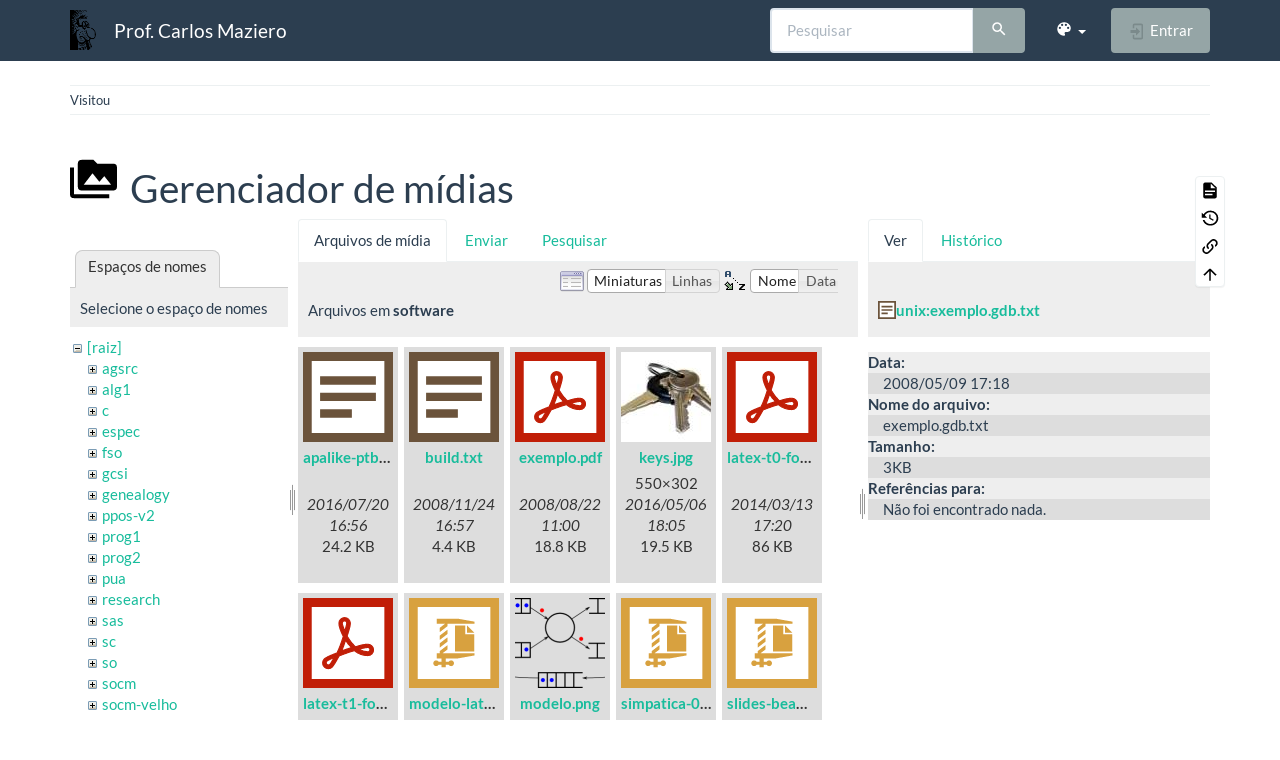

--- FILE ---
content_type: text/html; charset=utf-8
request_url: https://wiki.inf.ufpr.br/maziero/doku.php?id=prog2:vetores&image=unix%3Aexemplo.gdb.txt&tab_details=view&do=media&tab_files=files&ns=software
body_size: 6147
content:
<!DOCTYPE html>
<html xmlns="http://www.w3.org/1999/xhtml" lang="pt-br" dir="ltr" class="no-js">
<head>
    <meta charset="UTF-8" />
    <title>prog2:vetores [Prof. Carlos Maziero]</title>
    <script>(function(H){H.className=H.className.replace(/\bno-js\b/,'js')})(document.documentElement)</script>
    <meta name="viewport" content="width=device-width,initial-scale=1" />
    <link rel="shortcut icon" href="/maziero/lib/exe/fetch.php?media=favicon.ico" />
<link rel="apple-touch-icon" href="/maziero/lib/tpl/bootstrap3/images/apple-touch-icon.png" />
<meta name="generator" content="DokuWiki"/>
<meta name="robots" content="noindex,nofollow"/>
<link rel="search" type="application/opensearchdescription+xml" href="/maziero/lib/exe/opensearch.php" title="Prof. Carlos Maziero"/>
<link rel="start" href="/maziero/"/>
<link rel="contents" href="/maziero/doku.php?id=prog2:vetores&amp;do=index" title="Índice"/>
<link rel="manifest" href="/maziero/lib/exe/manifest.php" crossorigin="use-credentials"/>
<link rel="alternate" type="text/html" title="HTML simples" href="/maziero/doku.php?do=export_xhtml&amp;id=prog2:vetores"/>
<link rel="alternate" type="text/plain" title="Marcação wiki" href="/maziero/doku.php?do=export_raw&amp;id=prog2:vetores"/>
<link rel="stylesheet" href="/maziero/lib/exe/css.php?t=bootstrap3&amp;tseed=ca408f7f3d3d5f648f478baa0b884103"/>
<script >var NS='prog2';var JSINFO = {"bootstrap3":{"mode":"media","toc":[],"config":{"collapsibleSections":0,"fixedTopNavbar":1,"showSemanticPopup":0,"sidebarOnNavbar":0,"tagsOnTop":0,"tocAffix":0,"tocCollapseOnScroll":0,"tocCollapsed":0,"tocLayout":"default","useAnchorJS":0,"useAlternativeToolbarIcons":0,"disableSearchSuggest":0}},"id":"prog2:vetores","namespace":"prog2","ACT":"media","useHeadingNavigation":0,"useHeadingContent":0};(function(H){H.className=H.className.replace(/\bno-js\b/,'js')})(document.documentElement);</script>
<script src="/maziero/lib/exe/jquery.php?tseed=8faf3dc90234d51a499f4f428a0eae43" defer="defer"></script>
<script src="/maziero/lib/exe/js.php?t=bootstrap3&amp;tseed=ca408f7f3d3d5f648f478baa0b884103" defer="defer"></script>
<style type="text/css">@media screen { body { margin-top: 80px; }  #dw__toc.affix { top: 70px; position: fixed !important; } }</style>
    <!--[if lt IE 9]>
    <script type="text/javascript" src="https://oss.maxcdn.com/html5shiv/3.7.2/html5shiv.min.js"></script>
    <script type="text/javascript" src="https://oss.maxcdn.com/respond/1.4.2/respond.min.js"></script>
    <![endif]-->
</head>
<body class="flatly dokuwiki mode_media tpl_bootstrap3  notFound dw-table-width" data-page-id="prog2:vetores"><div class="dokuwiki">
    <header id="dokuwiki__header" class="dw-container dokuwiki container">
    <!-- navbar -->
<nav id="dw__navbar" class="navbar navbar-fixed-top navbar-default" role="navigation">

    <div class="dw-container container">

        <div class="navbar-header">

            <button class="navbar-toggle" type="button" data-toggle="collapse" data-target=".navbar-collapse">
                <span class="icon-bar"></span>
                <span class="icon-bar"></span>
                <span class="icon-bar"></span>
            </button>

            <a class="navbar-brand d-flex align-items-center" href="/maziero/doku.php?id=start" accesskey="h" title="Prof. Carlos Maziero"><img id="dw__logo" class="pull-left h-100 mr-4" alt="Prof. Carlos Maziero" src="/maziero/lib/exe/fetch.php?media=wiki:logo.png" /><div class="pull-right"><div id="dw__title">Prof. Carlos Maziero</div></div></a>
        </div>

        <div class="collapse navbar-collapse">

            
            
            <div class="navbar-right" id="dw__navbar_items">

                <!-- navbar-searchform -->
<form action="/maziero/doku.php?id=prog2:vetores" accept-charset="utf-8" class="navbar-form navbar-left search" id="dw__search" method="get" role="search">
    <div class="input-group">
        <input id="qsearch" autocomplete="off" type="search" placeholder="Pesquisar" value="" accesskey="f" name="q" class="form-control" title="[F]" />
        <div class="input-group-btn">
            <button  class="btn btn-default" type="submit" title="Pesquisar">
                <span class="iconify"  data-icon="mdi:magnify"></span>            </button>
        </div>

    </div>
    <input type="hidden" name="do" value="search" />
</form>
<!-- /navbar-searchform -->
<!-- theme-switcher -->
<ul class="nav navbar-nav" id="dw__themes">
    <li class="dropdown">

        <a href="" class="dropdown-toggle" data-toggle="dropdown" data-target="#" role="button" aria-haspopup="true" aria-expanded="false">
            <span class="iconify"  data-icon="mdi:palette"></span> <span class="hidden-lg hidden-md hidden-sm">Temas</span> <span class="caret"></span>
        </a>

        <ul class="dropdown-menu" aria-labelledby="themes">
            <li class="dropdown-header">
                <span class="iconify"  data-icon="mdi:palette"></span> Temas            </li>
            <li>
                <a onclick="DokuCookie.setValue('bootswatchTheme', 'default'); document.location.reload(true)" href="#">Default</a>
            </li>
            <li class="dropdown-header">
                <span class="iconify"  data-icon="mdi:palette"></span> Bootswatch Themes
            </li>
                        <li>
                <a onclick="DokuCookie.setValue('bootswatchTheme', 'cerulean'); document.location.reload(true)" href="#">Cerulean</a>
            </li>
                        <li>
                <a onclick="DokuCookie.setValue('bootswatchTheme', 'cosmo'); document.location.reload(true)" href="#">Cosmo</a>
            </li>
                        <li>
                <a onclick="DokuCookie.setValue('bootswatchTheme', 'cyborg'); document.location.reload(true)" href="#">Cyborg</a>
            </li>
                        <li>
                <a onclick="DokuCookie.setValue('bootswatchTheme', 'darkly'); document.location.reload(true)" href="#">Darkly</a>
            </li>
                        <li class="active">
                <a onclick="DokuCookie.setValue('bootswatchTheme', 'flatly'); document.location.reload(true)" href="#">Flatly</a>
            </li>
                        <li>
                <a onclick="DokuCookie.setValue('bootswatchTheme', 'journal'); document.location.reload(true)" href="#">Journal</a>
            </li>
                        <li>
                <a onclick="DokuCookie.setValue('bootswatchTheme', 'lumen'); document.location.reload(true)" href="#">Lumen</a>
            </li>
                        <li>
                <a onclick="DokuCookie.setValue('bootswatchTheme', 'paper'); document.location.reload(true)" href="#">Paper</a>
            </li>
                        <li>
                <a onclick="DokuCookie.setValue('bootswatchTheme', 'readable'); document.location.reload(true)" href="#">Readable</a>
            </li>
                        <li>
                <a onclick="DokuCookie.setValue('bootswatchTheme', 'sandstone'); document.location.reload(true)" href="#">Sandstone</a>
            </li>
                        <li>
                <a onclick="DokuCookie.setValue('bootswatchTheme', 'simplex'); document.location.reload(true)" href="#">Simplex</a>
            </li>
                        <li>
                <a onclick="DokuCookie.setValue('bootswatchTheme', 'solar'); document.location.reload(true)" href="#">Solar</a>
            </li>
                        <li>
                <a onclick="DokuCookie.setValue('bootswatchTheme', 'slate'); document.location.reload(true)" href="#">Slate</a>
            </li>
                        <li>
                <a onclick="DokuCookie.setValue('bootswatchTheme', 'spacelab'); document.location.reload(true)" href="#">Spacelab</a>
            </li>
                        <li>
                <a onclick="DokuCookie.setValue('bootswatchTheme', 'superhero'); document.location.reload(true)" href="#">Superhero</a>
            </li>
                        <li>
                <a onclick="DokuCookie.setValue('bootswatchTheme', 'united'); document.location.reload(true)" href="#">United</a>
            </li>
                        <li>
                <a onclick="DokuCookie.setValue('bootswatchTheme', 'yeti'); document.location.reload(true)" href="#">Yeti</a>
            </li>
                    </ul>

    </li>
</ul>
<!-- /theme-switcher -->

                <ul class="nav navbar-nav">

                    
                                        <li>
                        <span class="dw__actions dw-action-icon">
                        <a href="/maziero/doku.php?id=prog2:vetores&amp;do=login&amp;sectok=" title="Entrar" rel="nofollow" class="menuitem login btn btn-default navbar-btn"><svg xmlns="http://www.w3.org/2000/svg" width="24" height="24" viewBox="0 0 24 24"><path d="M10 17.25V14H3v-4h7V6.75L15.25 12 10 17.25M8 2h9a2 2 0 0 1 2 2v16a2 2 0 0 1-2 2H8a2 2 0 0 1-2-2v-4h2v4h9V4H8v4H6V4a2 2 0 0 1 2-2z"/></svg><span class=""> Entrar</span></a>                        </span>
                    </li>
                    
                </ul>

                
                
            </div>

        </div>
    </div>
</nav>
<!-- navbar -->
    </header>

    <a name="dokuwiki__top" id="dokuwiki__top"></a>

    <main role="main" class="dw-container pb-5 dokuwiki container">

        <div id="dokuwiki__pageheader">

            
            <!-- breadcrumbs -->
<nav id="dw__breadcrumbs" class="small">

    <hr/>

    
        <div class="dw__breadcrumbs hidden-print">
        <ol class="breadcrumb"><li>Visitou</li>    </div>
    
    <hr/>

</nav>
<!-- /breadcrumbs -->

            <p class="text-right">
                            </p>

            <div id="dw__msgarea" class="small">
                            </div>

        </div>

        <div class="row">

            
            <article id="dokuwiki__content" class="col-sm-12 col-md-12 " itemscope itemtype="http://schema.org/Article" itemref="dw__license">

                
<!-- page-tools -->
<nav id="dw__pagetools" class="hidden-print">
    <div class="tools panel panel-default">
        <ul class="nav nav-stacked nav-pills text-muted">
            <li class="action"><a href="/maziero/doku.php?id=prog2:vetores&amp;do=" title="Mostrar página [v]" rel="nofollow" accesskey="v" class="menuitem show"><svg xmlns="http://www.w3.org/2000/svg" width="24" height="24" viewBox="0 0 24 24"><path d="M13 9h5.5L13 3.5V9M6 2h8l6 6v12a2 2 0 0 1-2 2H6a2 2 0 0 1-2-2V4c0-1.11.89-2 2-2m9 16v-2H6v2h9m3-4v-2H6v2h12z"/></svg><span>Mostrar página</span></a></li><li class="action"><a href="/maziero/doku.php?id=prog2:vetores&amp;do=revisions" title="Revisões anteriores [o]" rel="nofollow" accesskey="o" class="menuitem revs"><svg xmlns="http://www.w3.org/2000/svg" width="24" height="24" viewBox="0 0 24 24"><path d="M11 7v5.11l4.71 2.79.79-1.28-4-2.37V7m0-5C8.97 2 5.91 3.92 4.27 6.77L2 4.5V11h6.5L5.75 8.25C6.96 5.73 9.5 4 12.5 4a7.5 7.5 0 0 1 7.5 7.5 7.5 7.5 0 0 1-7.5 7.5c-3.27 0-6.03-2.09-7.06-5h-2.1c1.1 4.03 4.77 7 9.16 7 5.24 0 9.5-4.25 9.5-9.5A9.5 9.5 0 0 0 12.5 2z"/></svg><span>Revisões anteriores</span></a></li><li class="action"><a href="/maziero/doku.php?id=prog2:vetores&amp;do=backlink" title="Links reversos" rel="nofollow" class="menuitem backlink"><svg xmlns="http://www.w3.org/2000/svg" width="24" height="24" viewBox="0 0 24 24"><path d="M10.59 13.41c.41.39.41 1.03 0 1.42-.39.39-1.03.39-1.42 0a5.003 5.003 0 0 1 0-7.07l3.54-3.54a5.003 5.003 0 0 1 7.07 0 5.003 5.003 0 0 1 0 7.07l-1.49 1.49c.01-.82-.12-1.64-.4-2.42l.47-.48a2.982 2.982 0 0 0 0-4.24 2.982 2.982 0 0 0-4.24 0l-3.53 3.53a2.982 2.982 0 0 0 0 4.24m2.82-4.24c.39-.39 1.03-.39 1.42 0a5.003 5.003 0 0 1 0 7.07l-3.54 3.54a5.003 5.003 0 0 1-7.07 0 5.003 5.003 0 0 1 0-7.07l1.49-1.49c-.01.82.12 1.64.4 2.43l-.47.47a2.982 2.982 0 0 0 0 4.24 2.982 2.982 0 0 0 4.24 0l3.53-3.53a2.982 2.982 0 0 0 0-4.24.973.973 0 0 1 0-1.42z"/></svg><span>Links reversos</span></a></li><li class="action"><a href="#dokuwiki__top" title="Voltar ao topo [t]" rel="nofollow" accesskey="t" class="menuitem top"><svg xmlns="http://www.w3.org/2000/svg" width="24" height="24" viewBox="0 0 24 24"><path d="M13 20h-2V8l-5.5 5.5-1.42-1.42L12 4.16l7.92 7.92-1.42 1.42L13 8v12z"/></svg><span>Voltar ao topo</span></a></li>        </ul>
    </div>
</nav>
<!-- /page-tools -->

                <div class="no-panel" itemprop="articleBody">
                    <div class="page ">

                        
<div class="dw-content-page "><!-- content --><div class="dw-content"><div id="mediamanager__page">
<h1 class="page-header pb-3 mb-4 mt-5"><svg viewBox="0 0 24 24" xmlns="http://www.w3.org/2000/svg" width="1em" height="1em" role="presentation" class="iconify mr-2"><path d="M7 15l4.5-6 3.5 4.5 2.5-3L21 15m1-11h-8l-2-2H6a2 2 0 0 0-2 2v12a2 2 0 0 0 2 2h16a2 2 0 0 0 2-2V6a2 2 0 0 0-2-2M2 6H0v14a2 2 0 0 0 2 2h18v-2H2V6z"/></svg> Gerenciador de mídias</h1>
<div class="panel namespaces">
<h2 class="page-header pb-3 mb-4 mt-5">Espaços de nomes</h2>
<div class="panelHeader">Selecione o espaço de nomes</div>
<div class="panelContent" id="media__tree">

<ul class="idx fix-media-list-overlap">
<li class="media level0 open"><img src="/maziero/lib/images/minus.gif" alt="−" /><div class="li"><a href="/maziero/doku.php?id=prog2:vetores&amp;ns=&amp;tab_files=files&amp;do=media&amp;tab_details=view&amp;image=unix%3Aexemplo.gdb.txt" class="idx_dir">[raiz]</a></div>
<ul class="idx fix-media-list-overlap">
<li class="media level1 closed"><img src="/maziero/lib/images/plus.gif" alt="+" /><div class="li"><a href="/maziero/doku.php?id=prog2:vetores&amp;ns=agsrc&amp;tab_files=files&amp;do=media&amp;tab_details=view&amp;image=unix%3Aexemplo.gdb.txt" class="idx_dir">agsrc</a></div></li>
<li class="media level1 closed"><img src="/maziero/lib/images/plus.gif" alt="+" /><div class="li"><a href="/maziero/doku.php?id=prog2:vetores&amp;ns=alg1&amp;tab_files=files&amp;do=media&amp;tab_details=view&amp;image=unix%3Aexemplo.gdb.txt" class="idx_dir">alg1</a></div></li>
<li class="media level1 closed"><img src="/maziero/lib/images/plus.gif" alt="+" /><div class="li"><a href="/maziero/doku.php?id=prog2:vetores&amp;ns=c&amp;tab_files=files&amp;do=media&amp;tab_details=view&amp;image=unix%3Aexemplo.gdb.txt" class="idx_dir">c</a></div></li>
<li class="media level1 closed"><img src="/maziero/lib/images/plus.gif" alt="+" /><div class="li"><a href="/maziero/doku.php?id=prog2:vetores&amp;ns=espec&amp;tab_files=files&amp;do=media&amp;tab_details=view&amp;image=unix%3Aexemplo.gdb.txt" class="idx_dir">espec</a></div></li>
<li class="media level1 closed"><img src="/maziero/lib/images/plus.gif" alt="+" /><div class="li"><a href="/maziero/doku.php?id=prog2:vetores&amp;ns=fso&amp;tab_files=files&amp;do=media&amp;tab_details=view&amp;image=unix%3Aexemplo.gdb.txt" class="idx_dir">fso</a></div></li>
<li class="media level1 closed"><img src="/maziero/lib/images/plus.gif" alt="+" /><div class="li"><a href="/maziero/doku.php?id=prog2:vetores&amp;ns=gcsi&amp;tab_files=files&amp;do=media&amp;tab_details=view&amp;image=unix%3Aexemplo.gdb.txt" class="idx_dir">gcsi</a></div></li>
<li class="media level1 closed"><img src="/maziero/lib/images/plus.gif" alt="+" /><div class="li"><a href="/maziero/doku.php?id=prog2:vetores&amp;ns=genealogy&amp;tab_files=files&amp;do=media&amp;tab_details=view&amp;image=unix%3Aexemplo.gdb.txt" class="idx_dir">genealogy</a></div></li>
<li class="media level1 closed"><img src="/maziero/lib/images/plus.gif" alt="+" /><div class="li"><a href="/maziero/doku.php?id=prog2:vetores&amp;ns=ppos-v2&amp;tab_files=files&amp;do=media&amp;tab_details=view&amp;image=unix%3Aexemplo.gdb.txt" class="idx_dir">ppos-v2</a></div></li>
<li class="media level1 closed"><img src="/maziero/lib/images/plus.gif" alt="+" /><div class="li"><a href="/maziero/doku.php?id=prog2:vetores&amp;ns=prog1&amp;tab_files=files&amp;do=media&amp;tab_details=view&amp;image=unix%3Aexemplo.gdb.txt" class="idx_dir">prog1</a></div></li>
<li class="media level1 closed"><img src="/maziero/lib/images/plus.gif" alt="+" /><div class="li"><a href="/maziero/doku.php?id=prog2:vetores&amp;ns=prog2&amp;tab_files=files&amp;do=media&amp;tab_details=view&amp;image=unix%3Aexemplo.gdb.txt" class="idx_dir">prog2</a></div></li>
<li class="media level1 closed"><img src="/maziero/lib/images/plus.gif" alt="+" /><div class="li"><a href="/maziero/doku.php?id=prog2:vetores&amp;ns=pua&amp;tab_files=files&amp;do=media&amp;tab_details=view&amp;image=unix%3Aexemplo.gdb.txt" class="idx_dir">pua</a></div></li>
<li class="media level1 closed"><img src="/maziero/lib/images/plus.gif" alt="+" /><div class="li"><a href="/maziero/doku.php?id=prog2:vetores&amp;ns=research&amp;tab_files=files&amp;do=media&amp;tab_details=view&amp;image=unix%3Aexemplo.gdb.txt" class="idx_dir">research</a></div></li>
<li class="media level1 closed"><img src="/maziero/lib/images/plus.gif" alt="+" /><div class="li"><a href="/maziero/doku.php?id=prog2:vetores&amp;ns=sas&amp;tab_files=files&amp;do=media&amp;tab_details=view&amp;image=unix%3Aexemplo.gdb.txt" class="idx_dir">sas</a></div></li>
<li class="media level1 closed"><img src="/maziero/lib/images/plus.gif" alt="+" /><div class="li"><a href="/maziero/doku.php?id=prog2:vetores&amp;ns=sc&amp;tab_files=files&amp;do=media&amp;tab_details=view&amp;image=unix%3Aexemplo.gdb.txt" class="idx_dir">sc</a></div></li>
<li class="media level1 closed"><img src="/maziero/lib/images/plus.gif" alt="+" /><div class="li"><a href="/maziero/doku.php?id=prog2:vetores&amp;ns=so&amp;tab_files=files&amp;do=media&amp;tab_details=view&amp;image=unix%3Aexemplo.gdb.txt" class="idx_dir">so</a></div></li>
<li class="media level1 closed"><img src="/maziero/lib/images/plus.gif" alt="+" /><div class="li"><a href="/maziero/doku.php?id=prog2:vetores&amp;ns=socm&amp;tab_files=files&amp;do=media&amp;tab_details=view&amp;image=unix%3Aexemplo.gdb.txt" class="idx_dir">socm</a></div></li>
<li class="media level1 closed"><img src="/maziero/lib/images/plus.gif" alt="+" /><div class="li"><a href="/maziero/doku.php?id=prog2:vetores&amp;ns=socm-velho&amp;tab_files=files&amp;do=media&amp;tab_details=view&amp;image=unix%3Aexemplo.gdb.txt" class="idx_dir">socm-velho</a></div></li>
<li class="media level1 open"><img src="/maziero/lib/images/minus.gif" alt="−" /><div class="li"><a href="/maziero/doku.php?id=prog2:vetores&amp;ns=software&amp;tab_files=files&amp;do=media&amp;tab_details=view&amp;image=unix%3Aexemplo.gdb.txt" class="idx_dir">software</a></div></li>
<li class="media level1 closed"><img src="/maziero/lib/images/plus.gif" alt="+" /><div class="li"><a href="/maziero/doku.php?id=prog2:vetores&amp;ns=sotr&amp;tab_files=files&amp;do=media&amp;tab_details=view&amp;image=unix%3Aexemplo.gdb.txt" class="idx_dir">sotr</a></div></li>
<li class="media level1 closed"><img src="/maziero/lib/images/plus.gif" alt="+" /><div class="li"><a href="/maziero/doku.php?id=prog2:vetores&amp;ns=teaching&amp;tab_files=files&amp;do=media&amp;tab_details=view&amp;image=unix%3Aexemplo.gdb.txt" class="idx_dir">teaching</a></div></li>
<li class="media level1 closed"><img src="/maziero/lib/images/plus.gif" alt="+" /><div class="li"><a href="/maziero/doku.php?id=prog2:vetores&amp;ns=unix&amp;tab_files=files&amp;do=media&amp;tab_details=view&amp;image=unix%3Aexemplo.gdb.txt" class="idx_dir">unix</a></div></li>
<li class="media level1 closed"><img src="/maziero/lib/images/plus.gif" alt="+" /><div class="li"><a href="/maziero/doku.php?id=prog2:vetores&amp;ns=wiki&amp;tab_files=files&amp;do=media&amp;tab_details=view&amp;image=unix%3Aexemplo.gdb.txt" class="idx_dir">wiki</a></div></li>
</ul></li>
</ul>
</div>
</div>
<div class="panel filelist">
<h2 class="a11y sr-only page-header pb-3 mb-4 mt-5">Arquivos de mídia</h2>
<ul class="nav nav-tabs">
<li class="active"><a href="#">Arquivos de mídia</a></li>
<li><a href="/maziero/doku.php?id=prog2:vetores&amp;tab_files=upload&amp;do=media&amp;tab_details=view&amp;image=unix%3Aexemplo.gdb.txt&amp;ns=software">Enviar</a></li>
<li><a href="/maziero/doku.php?id=prog2:vetores&amp;tab_files=search&amp;do=media&amp;tab_details=view&amp;image=unix%3Aexemplo.gdb.txt&amp;ns=software">Pesquisar</a></li>
</ul>
<div class="panelHeader">
<h3 class="page-header pb-3 mb-4 mt-5">Arquivos em <strong>software</strong></h3>
<form method="get" action="/maziero/doku.php?id=prog2:vetores" class="options doku_form form-inline" accept-charset="utf-8"><input type="hidden" name="sectok" value="" /><input type="hidden" name="do" value="media" /><input type="hidden" name="tab_files" value="files" /><input type="hidden" name="tab_details" value="view" /><input type="hidden" name="image" value="unix:exemplo.gdb.txt" /><input type="hidden" name="ns" value="software" /><div class="no"><ul class="fix-media-list-overlap">
<li class="listType"><label for="listType__thumbs" class="thumbs control-label">
<input name="list_dwmedia" type="radio" value="thumbs" id="listType__thumbs" class="thumbs radio-inline"  checked="checked" />
<span>Miniaturas</span>
</label><label for="listType__rows" class="rows control-label">
<input name="list_dwmedia" type="radio" value="rows" id="listType__rows" class="rows radio-inline" />
<span>Linhas</span>
</label></li>
<li class="sortBy"><label for="sortBy__name" class="name control-label">
<input name="sort_dwmedia" type="radio" value="name" id="sortBy__name" class="name radio-inline"  checked="checked" />
<span>Nome</span>
</label><label for="sortBy__date" class="date control-label">
<input name="sort_dwmedia" type="radio" value="date" id="sortBy__date" class="date radio-inline" />
<span>Data</span>
</label></li>
<li><button value="1" type="submit" class="btn btn-default">Aplicar</button></li>
</ul>
</div></form></div>
<div class="panelContent">
<ul class="thumbs fix-media-list-overlap"><li><dl title="apalike-ptbr.bst"><dt><a id="l_:software:apalike-ptbr.bst" class="image thumb" href="/maziero/doku.php?id=prog2:vetores&amp;image=software%3Aapalike-ptbr.bst&amp;ns=software&amp;tab_details=view&amp;do=media&amp;tab_files=files"><img src="/maziero/lib/images/fileicons/svg/bst.svg" alt="apalike-ptbr.bst" loading="lazy" width="90" height="90" /></a></dt><dd class="name"><a href="/maziero/doku.php?id=prog2:vetores&amp;image=software%3Aapalike-ptbr.bst&amp;ns=software&amp;tab_details=view&amp;do=media&amp;tab_files=files" id="h_:software:apalike-ptbr.bst">apalike-ptbr.bst</a></dd><dd class="size">&#160;</dd><dd class="date">2016/07/20 16:56</dd><dd class="filesize">24.2 KB</dd></dl></li><li><dl title="build.txt"><dt><a id="l_:software:build.txt" class="image thumb" href="/maziero/doku.php?id=prog2:vetores&amp;image=software%3Abuild.txt&amp;ns=software&amp;tab_details=view&amp;do=media&amp;tab_files=files"><img src="/maziero/lib/images/fileicons/svg/txt.svg" alt="build.txt" loading="lazy" width="90" height="90" /></a></dt><dd class="name"><a href="/maziero/doku.php?id=prog2:vetores&amp;image=software%3Abuild.txt&amp;ns=software&amp;tab_details=view&amp;do=media&amp;tab_files=files" id="h_:software:build.txt">build.txt</a></dd><dd class="size">&#160;</dd><dd class="date">2008/11/24 16:57</dd><dd class="filesize">4.4 KB</dd></dl></li><li><dl title="exemplo.pdf"><dt><a id="l_:software:exemplo.pdf" class="image thumb" href="/maziero/doku.php?id=prog2:vetores&amp;image=software%3Aexemplo.pdf&amp;ns=software&amp;tab_details=view&amp;do=media&amp;tab_files=files"><img src="/maziero/lib/images/fileicons/svg/pdf.svg" alt="exemplo.pdf" loading="lazy" width="90" height="90" /></a></dt><dd class="name"><a href="/maziero/doku.php?id=prog2:vetores&amp;image=software%3Aexemplo.pdf&amp;ns=software&amp;tab_details=view&amp;do=media&amp;tab_files=files" id="h_:software:exemplo.pdf">exemplo.pdf</a></dd><dd class="size">&#160;</dd><dd class="date">2008/08/22 11:00</dd><dd class="filesize">18.8 KB</dd></dl></li><li><dl title="keys.jpg"><dt><a id="l_:software:keys.jpg" class="image thumb" href="/maziero/doku.php?id=prog2:vetores&amp;image=software%3Akeys.jpg&amp;ns=software&amp;tab_details=view&amp;do=media&amp;tab_files=files"><img src="/maziero/lib/exe/fetch.php?w=90&amp;h=90&amp;tok=baa30c&amp;media=software:keys.jpg" alt="keys.jpg" loading="lazy" width="90" height="90" /></a></dt><dd class="name"><a href="/maziero/doku.php?id=prog2:vetores&amp;image=software%3Akeys.jpg&amp;ns=software&amp;tab_details=view&amp;do=media&amp;tab_files=files" id="h_:software:keys.jpg">keys.jpg</a></dd><dd class="size">550&#215;302</dd><dd class="date">2016/05/06 18:05</dd><dd class="filesize">19.5 KB</dd></dl></li><li><dl title="latex-t0-fontenc.pdf"><dt><a id="l_:software:latex-t0-fontenc.pdf" class="image thumb" href="/maziero/doku.php?id=prog2:vetores&amp;image=software%3Alatex-t0-fontenc.pdf&amp;ns=software&amp;tab_details=view&amp;do=media&amp;tab_files=files"><img src="/maziero/lib/images/fileicons/svg/pdf.svg" alt="latex-t0-fontenc.pdf" loading="lazy" width="90" height="90" /></a></dt><dd class="name"><a href="/maziero/doku.php?id=prog2:vetores&amp;image=software%3Alatex-t0-fontenc.pdf&amp;ns=software&amp;tab_details=view&amp;do=media&amp;tab_files=files" id="h_:software:latex-t0-fontenc.pdf">latex-t0-fontenc.pdf</a></dd><dd class="size">&#160;</dd><dd class="date">2014/03/13 17:20</dd><dd class="filesize">86 KB</dd></dl></li><li><dl title="latex-t1-fontenc.pdf"><dt><a id="l_:software:latex-t1-fontenc.pdf" class="image thumb" href="/maziero/doku.php?id=prog2:vetores&amp;image=software%3Alatex-t1-fontenc.pdf&amp;ns=software&amp;tab_details=view&amp;do=media&amp;tab_files=files"><img src="/maziero/lib/images/fileicons/svg/pdf.svg" alt="latex-t1-fontenc.pdf" loading="lazy" width="90" height="90" /></a></dt><dd class="name"><a href="/maziero/doku.php?id=prog2:vetores&amp;image=software%3Alatex-t1-fontenc.pdf&amp;ns=software&amp;tab_details=view&amp;do=media&amp;tab_files=files" id="h_:software:latex-t1-fontenc.pdf">latex-t1-fontenc.pdf</a></dd><dd class="size">&#160;</dd><dd class="date">2014/03/13 17:20</dd><dd class="filesize">89.5 KB</dd></dl></li><li><dl title="modelo-latex-ppginf-ufpr-0.9.6-en.tar.gz"><dt><a id="l_:software:modelo-latex-ppginf-ufpr-0.9.6-en.tar.gz" class="image thumb" href="/maziero/doku.php?id=prog2:vetores&amp;image=software%3Amodelo-latex-ppginf-ufpr-0.9.6-en.tar.gz&amp;ns=software&amp;tab_details=view&amp;do=media&amp;tab_files=files"><img src="/maziero/lib/images/fileicons/svg/gz.svg" alt="modelo-latex-ppginf-ufpr-0.9.6-en.tar.gz" loading="lazy" width="90" height="90" /></a></dt><dd class="name"><a href="/maziero/doku.php?id=prog2:vetores&amp;image=software%3Amodelo-latex-ppginf-ufpr-0.9.6-en.tar.gz&amp;ns=software&amp;tab_details=view&amp;do=media&amp;tab_files=files" id="h_:software:modelo-latex-ppginf-ufpr-0.9.6-en.tar.gz">modelo-latex-ppginf-ufpr-0.9.6-en.tar.gz</a></dd><dd class="size">&#160;</dd><dd class="date">2017/09/13 13:52</dd><dd class="filesize">250.6 KB</dd></dl></li><li><dl title="modelo.png"><dt><a id="l_:software:modelo.png" class="image thumb" href="/maziero/doku.php?id=prog2:vetores&amp;image=software%3Amodelo.png&amp;ns=software&amp;tab_details=view&amp;do=media&amp;tab_files=files"><img src="/maziero/lib/exe/fetch.php?w=90&amp;h=90&amp;tok=51a24d&amp;media=software:modelo.png" alt="modelo.png" loading="lazy" width="90" height="90" /></a></dt><dd class="name"><a href="/maziero/doku.php?id=prog2:vetores&amp;image=software%3Amodelo.png&amp;ns=software&amp;tab_details=view&amp;do=media&amp;tab_files=files" id="h_:software:modelo.png">modelo.png</a></dd><dd class="size">475&#215;181</dd><dd class="date">2008/05/09 17:18</dd><dd class="filesize">12.3 KB</dd></dl></li><li><dl title="simpatica-0.7.tgz"><dt><a id="l_:software:simpatica-0.7.tgz" class="image thumb" href="/maziero/doku.php?id=prog2:vetores&amp;image=software%3Asimpatica-0.7.tgz&amp;ns=software&amp;tab_details=view&amp;do=media&amp;tab_files=files"><img src="/maziero/lib/images/fileicons/svg/tgz.svg" alt="simpatica-0.7.tgz" loading="lazy" width="90" height="90" /></a></dt><dd class="name"><a href="/maziero/doku.php?id=prog2:vetores&amp;image=software%3Asimpatica-0.7.tgz&amp;ns=software&amp;tab_details=view&amp;do=media&amp;tab_files=files" id="h_:software:simpatica-0.7.tgz">simpatica-0.7.tgz</a></dd><dd class="size">&#160;</dd><dd class="date">2010/02/23 23:17</dd><dd class="filesize">20.7 KB</dd></dl></li><li><dl title="slides-beamer-ufpr.zip"><dt><a id="l_:software:slides-beamer-ufpr.zip" class="image thumb" href="/maziero/doku.php?id=prog2:vetores&amp;image=software%3Aslides-beamer-ufpr.zip&amp;ns=software&amp;tab_details=view&amp;do=media&amp;tab_files=files"><img src="/maziero/lib/images/fileicons/svg/zip.svg" alt="slides-beamer-ufpr.zip" loading="lazy" width="90" height="90" /></a></dt><dd class="name"><a href="/maziero/doku.php?id=prog2:vetores&amp;image=software%3Aslides-beamer-ufpr.zip&amp;ns=software&amp;tab_details=view&amp;do=media&amp;tab_files=files" id="h_:software:slides-beamer-ufpr.zip">slides-beamer-ufpr.zip</a></dd><dd class="size">&#160;</dd><dd class="date">2019/12/19 20:35</dd><dd class="filesize">209.8 KB</dd></dl></li></ul>
</div>
</div>
<div class="panel file">
<h2 class="a11y sr-only page-header pb-3 mb-4 mt-5">Arquivo</h2>
<ul class="nav nav-tabs">
<li class="active"><a href="#">Ver</a></li>
<li><a href="/maziero/doku.php?id=prog2:vetores&amp;tab_details=history&amp;do=media&amp;tab_files=files&amp;image=unix%3Aexemplo.gdb.txt&amp;ns=software">Histórico</a></li>
</ul>
<div class="panelHeader"><h3 class="page-header pb-3 mb-4 mt-5"><strong><a href="/maziero/lib/exe/fetch.php?media=unix:exemplo.gdb.txt" class="select mediafile mf_txt" title="Ver o arquivo original">unix:exemplo.gdb.txt</a></strong></h3></div>
<div class="panelContent">
<ul class="actions fix-media-list-overlap"></ul><dl>
<dt>Data:</dt><dd>2008/05/09 17:18</dd>
<dt>Nome do arquivo:</dt><dd>exemplo.gdb.txt</dd>
<dt>Tamanho:</dt><dd>3KB</dd>
</dl>
<dl>
<dt>Referências para:</dt><dd>Não foi encontrado nada.</dd></dl>
</div>
</div>
</div></div><!-- /content --></div>
                    </div>
                </div>

                <div class="small text-right">

                                        <span class="docInfo">
                                            </span>
                    
                    
                </div>

            </article>

            
        </div>

    </main>

    <footer id="dw__footer" class="dw-container py-5 dokuwiki container">
        <!-- footer -->
<div class="dw-container small container-fluid mx-5">

    
    <div class="footer-dw-title">
                    </div>

    <div class="footer-license row">
        <hr/>
        <div id="dw__license" class="col-sm-6">
                        <p>
                <a href="https://creativecommons.org/licenses/by-nc-sa/4.0/deed.pt-br" title="CC Attribution-Noncommercial-Share Alike 4.0 International" target="" itemscope itemtype="http://schema.org/CreativeWork" itemprop="license" rel="license" class="license"><img src="/maziero/lib/tpl/bootstrap3/images/license/cc.png" width="24" height="24" alt="cc" /> <img src="/maziero/lib/tpl/bootstrap3/images/license/by.png" width="24" height="24" alt="by" /> <img src="/maziero/lib/tpl/bootstrap3/images/license/nc.png" width="24" height="24" alt="nc" /> <img src="/maziero/lib/tpl/bootstrap3/images/license/sa.png" width="24" height="24" alt="sa" /> </a>            </p>
            <p class="small">
                Exceto onde for informado ao contrário, o conteúdo neste wiki está sob a seguinte licença:<br/><a href="https://creativecommons.org/licenses/by-nc-sa/4.0/deed.pt-br" title="CC Attribution-Noncommercial-Share Alike 4.0 International" target="" itemscope itemtype="http://schema.org/CreativeWork" itemprop="license" rel="license" class="license">CC Attribution-Noncommercial-Share Alike 4.0 International</a>            </p>
                    </div>

        <div class="col-sm-6">
                    </div>

    </div>

</div>
<!-- /footer -->
    </footer>

    <a href="#dokuwiki__top" class="back-to-top hidden-print btn btn-default" title="ir para o conteúdo" accesskey="t">
        <span class="iconify"  data-icon="mdi:chevron-up"></span>    </a>

    <div id="screen__mode">        <span class="visible-xs-block"></span>
        <span class="visible-sm-block"></span>
        <span class="visible-md-block"></span>
        <span class="visible-lg-block"></span>
    </div>

    <img src="/maziero/lib/exe/taskrunner.php?id=prog2%3Avetores&amp;1769792875" width="2" height="1" alt="" />
</div>

</body>
</html>
